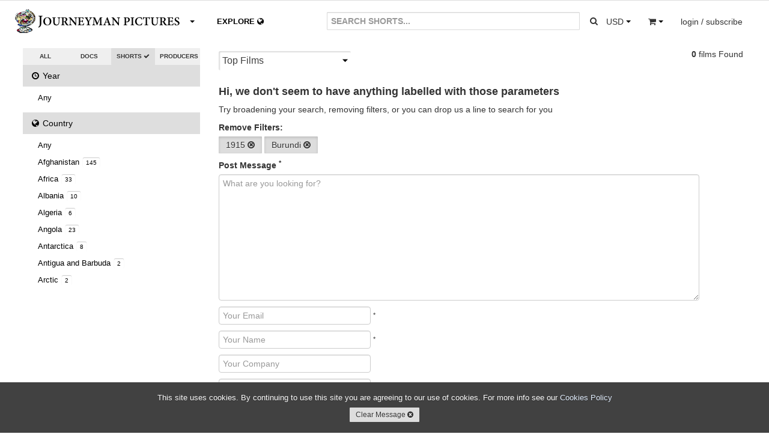

--- FILE ---
content_type: text/html; charset=utf-8
request_url: https://www.journeyman.tv/search/?q=&type=short&year=1915&country=BI&owner=&content=&aspect=&size=&rate=&standard=&resolution=&sort=
body_size: 10517
content:


<!DOCTYPE html>
<html lang="en">
  <head>
  <meta charset="utf-8">
    <title>Search | Journeyman Pictures</title>
    <meta name="viewport" content="width=device-width, initial-scale=1.0">
    <meta name="description" content="Search">
    <meta name="keywords" content="Search">
    <meta name="author" content="hazco.co.uk">
    <link rel="shortcut icon" href="https://dkvf7eqydjaua.cloudfront.net/static/ico/share/favicon.ico" type="image/x-icon">

    <!-- Include CSS Assets -->
    <link href="//vjs.zencdn.net/4.12/video-js.css" rel="stylesheet">
    <link href="https://dkvf7eqydjaua.cloudfront.net/static/css/share/swiper.min.css" rel="stylesheet">
<link rel="stylesheet" href="https://dkvf7eqydjaua.cloudfront.net/static/compressed/css/output.25848891a215.css" type="text/css">
    <!-- HTML5 shim, for IE6-8 support of HTML5 elements -->
    <!--[if lt IE 9]>
      <script src="http://html5shim.googlecode.com/svn/trunk/html5.js"></script>
    <![endif]-->

    <!-- Fav and touch icons -->
    <link rel="apple-touch-icon-precomposed" sizes="144x144" href="https://dkvf7eqydjaua.cloudfront.net/static/ico/share/favicon.ico">
    <link rel="apple-touch-icon-precomposed" sizes="114x114" href="https://dkvf7eqydjaua.cloudfront.net/static/ico/share/favicon.ico">
    <link rel="apple-touch-icon-precomposed" sizes="72x72" href="https://dkvf7eqydjaua.cloudfront.net/static/ico/share/favicon.ico">
    <link rel="apple-touch-icon-precomposed" href="https://dkvf7eqydjaua.cloudfront.net/static/ico/share/favicon.ico">
    <script type="text/javascript" src="//s7.addthis.com/js/300/addthis_widget.js#pubid=ra-569e9fe2b4d19190" async defer></script>
    <script src="https://www.google.com/recaptcha/api.js?onload=recaptchaOnloadCallback&render=explicit" async defer></script>
    <script type="text/javascript" language="javascript">
        google_recaptcha_site_key = '6LeChigUAAAAAFsUeUBy5JkvhgVkKGCMGizSIE_2';
    </script>

<!-- MAINSITE Google tag (gtag.js) -->
<script async src="https://www.googletagmanager.com/gtag/js?id=G-HJQMV51KZG"></script>
<script>
  window.dataLayer = window.dataLayer || [];
  function gtag(){dataLayer.push(arguments);}
  gtag('js', new Date());

  gtag('config', 'G-HJQMV51KZG');
</script>

    
    
<!-- Facebook Pixel Code -->
<script>
!function(f,b,e,v,n,t,s){if(f.fbq)return;n=f.fbq=function(){n.callMethod?
n.callMethod.apply(n,arguments):n.queue.push(arguments)};if(!f._fbq)f._fbq=n;
n.push=n;n.loaded=!0;n.version='2.0';n.queue=[];t=b.createElement(e);t.async=!0;
t.src=v;s=b.getElementsByTagName(e)[0];s.parentNode.insertBefore(t,s)}(window,
document,'script','https://connect.facebook.net/en_US/fbevents.js');
fbq('init', '746282392195968'); // Insert your pixel ID here.

    fbq('track', 'PageView');

</script>
<noscript>

    <img height="1" width="1" style="display:none" src="https://www.facebook.com/tr?id=746282392195968&ev=PageView&noscript=1"/>

</noscript>
<!-- DO NOT MODIFY -->
<!-- End Facebook Pixel Code -->
</head>
<body class="animated search white_footer" >
<div id="fb-root"></div>
<script>(function(d, s, id) {
  var js, fjs = d.getElementsByTagName(s)[0];
  if (d.getElementById(id)) return;
  js = d.createElement(s); js.id = id;
  js.src = "//connect.facebook.net/en_GB/sdk.js#xfbml=1&version=v2.3";
  fjs.parentNode.insertBefore(js, fjs);
}(document, 'script', 'facebook-jssdk'));</script>
<script>window.twttr = (function(d, s, id) {
  var js, fjs = d.getElementsByTagName(s)[0],
    t = window.twttr || {};
  if (d.getElementById(id)) return t;
  js = d.createElement(s);
  js.id = id;
  js.src = "https://platform.twitter.com/widgets.js";
  fjs.parentNode.insertBefore(js, fjs);

  t._e = [];
  t.ready = function(f) {
    t._e.push(f);
  };

  return t;
}(document, "script", "twitter-wjs"));</script>

<div id="wrapper" class="page-container">
<!-- Start Modal Payments -->









        <!-- End Modal Payments -->
    <div id="content_wrapper">
        <div id="content_inner_wrapper">
        
            


<div id="header">
    <div class="navbar navbar-static-top">
        <div class="navbar-inner primary">
            <div class="container">
                <div class="navbar-text about-menu">
                    <div class="btn-group">
                         <a id="about-link" class="btn dropdown-toggle" data-toggle="dropdown" href="#">
                             <span class="nav-logo">.</span><i class="caret"></i>
                          </a>
                         <ul class="dropdown-menu">
                             <li><a href="/" class="navbar-link">Home</a></li>
                             <li><a href="/about/sales" class="navbar-link">Catalogue &amp; Film Sales</a></li>
                             <li><a href="/about/distribution" class="navbar-link">Distribution</a></li>
                             <li><a href="/about/about-us" class="navbar-link">About Us</a></li>
                             <li><a href="/about/jobs" class="navbar-link">Jobs</a></li>
                             <li><a href="/about/contact-us" class="navbar-link">Contact Us</a></li>
                          </ul>
                     </div>
                </div>
                <div class="navbar-text pull-right">
                     
                    <div class="btn-group pull-left large-screens">
                         <a id="currency-link" class="btn dropdown-toggle" data-toggle="dropdown" href="#">
                            <span class="basket-currency">USD</span>
                             <span class="caret"></span>
                         </a>
                         <ul class="dropdown-menu">
                             
                                 <li><a href="/order/change_currency/GBP?next=/search/" >&pound; - British Pounds</a></li>
                             
                                 <li><a href="/order/change_currency/USD?next=/search/" class="selected">$ - US Dollars</a></li>
                             
                                 <li><a href="/order/change_currency/EUR?next=/search/" >&euro; - Euros</a></li>
                             
                         </ul>
                    </div>
                    <div class="btn-group pull-left small-screens small-screen-search-btn">
                         <a id="search-link" class="btn btn-search"href="#">
                            <span><i class="icon icon-search"></i></span>
                         </a>
                    </div>
                    <div class="btn-group pull-left">
                         <a id="basket-link" class="btn dropdown-toggle" data-toggle="dropdown" href="#">
                            <span class="basket-item-count"></span>
                            <span><i class="icon-shopping-cart"></i></span>
                            <span class="caret"></span>
                          </a>
                         <ul class="dropdown-menu">
                             <li class="view_basket"><a href="/order/basket/" class="navbar-link">View Basket <i class="icon icon-circle-arrow-right"></i></a></li>
                             <li class="nav_basket">
                                 <div id="nav_basket_items"></div>
                             </li>
                         </ul>
                     </div>
                    
                        <div class="pull-right btn-group">
                            <a href="#" class="dropdown-toggle btn" data-toggle="dropdown"><span class="large-screens">login / subscribe</span><span class="small-screens"><i class="icon icon-user"></i></span></a>
                            <ul class="dropdown-menu">
                                <li><a href="/accounts/login/" class="navbar-link">Account Login <i class="icon icon-user"></i></a></li>


                                <li><a href="#" class="navbar-link highlight btn-mail_subscribe">Join Mailinglist <i class="icon icon-envelope"></i></a></li>
                            </ul>
                        </div>
                    





                </div>





                <form id="global_search" class="navbar-form pull-right" action="/search?&type=short&year=1915&country=BI&owner=&aspect=&size=&rate=&standard=&resolution=&sort=">
                    <div class="input-append">
                      <input class="span2 global_search_input " type="text" placeholder="SEARCH SHORTS..." name="q" value="">
                      <input type="hidden" name="year" value="1915"/>
                      <input type="hidden" name="country" value="BI"/>
                      <input type="hidden" name="type" class="search-type-input" value="short"/>
                      <input type="hidden" name="aspect" value=""/>
                      <input type="hidden" name="size" value=""/>
                      <input type="hidden" name="rate" value=""/>
                      <input type="hidden" name="standard" value=""/>
                      <input type="hidden" name="resolution" value=""/>
                      <input type="hidden" name="owner" value=""/>
                      <input type="hidden" name="sort" value=""/>
                      <button class="btn global_search_submit" type="submit"><i class="icon-search"></i></button>
                    </div>
                </form>
                <ul class="nav global-slide-controls">









                    <li class="">
                        <a href="/features" class="global-slide-control slide-to-0 features" data-slide-to="0" data-search-type="doc"><i class="icon icon-circle-arrow-left"></i> DOCUMENTARIES <i class="icon icon-circle-arrow-down"></i></a>
                    </li>
                    <li class="active">
                        <a href="/shorts" class="global-slide-control slide-to-1 shorts" data-slide-to="1" data-search-type="short">SHORTS <i class="icon icon-circle-arrow-down"></i><i class="icon icon-circle-arrow-right"></i></a>
                    </li>
                    <li class="explore_tab ">
                        <a href="/explore" class="global-slide-control slide-to-2 explore explore-map" data-slide-to="2" data-search-type="">EXPLORE <i class="icon-globe"></i></a>
                        <a href="/search" class="global-slide-control slide-to-2 explore explore-search" data-slide-to="2" data-search-type="">EXPLORE <i class="icon-globe"></i></a>
                    </li>
                </ul>
            </div>
        </div>
        <!--<div class="navbar-inner secondary">
            <div class="container">
                <ul class="nav">
                    <li class="">
                        <a href="/search?q=&category=us&type=short&aspect=&size=&rate=&standard=&resolution=" class="">US</a>
                    </li>
                    <li class="">
                        <a href="/search?q=&category=uk&type=short&aspect=&size=&rate=&standard=&resolution=" class="">UK</a>
                    </li>
                    <li class="">
                        <a href="/search?q=&category=environment&type=short&aspect=&size=&rate=&standard=&resolution=" class="">ENVIRONMENT</a>
                    </li>
                    <li class="">
                        <a href="/search?q=&category=politics&type=short&aspect=&size=&rate=&standard=&resolution=" class="">POLITICS</a>
                    </li>
                </ul>
            </div>
        </div>-->
    </div>

 </div>
<div class="container print-only"><img src="https://dkvf7eqydjaua.cloudfront.net/static/img/mainsite/journeymantv_logo_header.png"/></div>

        

        <!-- Start Modal Alerts -->
        

        
        <!-- End Modal Alerts -->
        <!-- Start Modal Search -->
        <div id="modal-search" class="modal hide fade">
            <div class="modal-header">
                <h1 class="nav-logo"></h1><button type="button" class="close" data-dismiss="modal" aria-hidden="true">&times;</button>
            </div>
            <div class="modal-body">
                <form id="global_search" class="navbar-form global_search" action="/search?&type=short&year=1915&country=BI&aspect=&size=&rate=&standard=&resolution=">
                    <div class="input-append">
                      <input id="modal_global_search_input" class="span2" type="text" placeholder="SEARCH..." name="q" value="">
                      <input type="hidden" name="year" value="1915"/>
                      <input type="hidden" name="country" value="BI"/>
                      <input type="hidden" name="type" class="search-type-input" value="short"/>
                      <input type="hidden" name="aspect" value=""/>
                      <input type="hidden" name="size" value=""/>
                      <input type="hidden" name="rate" value=""/>
                      <input type="hidden" name="standard" value=""/>
                      <input type="hidden" name="resolution" value=""/>
                      <button class="btn" type="submit"><i class="icon-search"></i></button>
                    </div>
                </form>
            </div>
        </div>
        <!-- End Modal General -->
        <!-- Start Modal General -->
        <div id="modal-main" class="modal hide fade modal-overflow">
          <div class="modal-header">
            <button type="button" class="close" data-dismiss="modal" aria-hidden="true">&times;</button>
          </div>
          <div class="modal-body">
          </div>
        </div>
        <!-- End Modal General -->

        <!-- Start Content -->

        <div class="container">

            
    <!-- Start Main Section -->
    <div id="main_section">
        <div class="row-fluid" >
            <!-- Start Right Section -->
            <div id="side-section" class="span3">
                <div class="select-radio btn-group">
                    <a class="btn " href="/search?q=&type=&country=BI&owner=&year=1915&aspect=&size=&rate=&standard=&resolution=&sort=">ALL <i class="icon icon-ok icon-radio"></i></a>
                    <a class="btn " href="/search?q=&type=doc&country=BI&year=1915&owner=&aspect=&size=&rate=&standard=&resolution=&sort=">DOCS <i class="icon icon-ok icon-radio"></i></a>
                    <a class="btn active" href="/search?q=&type=short&country=BI&year=1915&owner=&aspect=&size=&rate=&standard=&resolution=&sort=">SHORTS <i class="icon icon-ok icon-radio"></i></a>
                    <a class="btn " href="/search?q=&type=producers&country=BI&year=1915&owner=&aspect=&size=&rate=&standard=&resolution=&sort=">PRODUCERS <i class="icon icon-ok icon-radio"></i></a>                    
                </div>
                <div id="filter_accordion" class="accordions">
                    <ul class="nav nav-list accordion-group">
                        <li class="active accordion-heading"><a href="#year_choices" class="accordion-toggle" data-parent="#filter_accordion" data-toggle="collapse"><i class="icon-time"></i> Year <span class="current">1915 <i class="icon-caret-down"></i></span></a></li>
                        <li id="year_choices" class="accordion-body collapse">
                            <ul class="nav-list">
                                <li class=""><a href="?q=&type=short&year=&country=BI&owner=&page=&period=&place=&content=&aspect=&size=&rate=&standard=&resolution=&sort=" class="advanced_search_option" data-option-name="aspect" data-value="">Any</a></li>
                                
                            </ul>
                        </li>
                        <li class="active accordion-heading"><a href="#" class="accordion-toggle" data-parent="#filter_accordion" data-toggle="collapse" data-target="#country_choices"><i class="icon-globe"></i> Country <span class="current">Burundi <i class="icon-caret-down"></i></span></a></li>
                        <li id="country_choices" class="accordion-body collapse">
                            <ul class="nav-list">
                                <li class=""><a href="?q=&type=short&year=1915&country=&owner=&page=&period=&place=&content=&aspect=&size=&rate=&standard=&resolution=&sort=" class="advanced_search_option" data-option-name="aspect" data-value="">Any</a></li>
                                
                                    <li class=""><a href="/search/?q=&type=short&year=1915&country=AF&owner=&content=&aspect=&size=&rate=&standard=&resolution=&sort=">Afghanistan <span class="itemcount">145</span></a></li>
                                
                                    <li class=""><a href="/search/?q=&type=short&year=1915&country=C1&owner=&content=&aspect=&size=&rate=&standard=&resolution=&sort=">Africa <span class="itemcount">33</span></a></li>
                                
                                    <li class=""><a href="/search/?q=&type=short&year=1915&country=AL&owner=&content=&aspect=&size=&rate=&standard=&resolution=&sort=">Albania <span class="itemcount">10</span></a></li>
                                
                                    <li class=""><a href="/search/?q=&type=short&year=1915&country=DZ&owner=&content=&aspect=&size=&rate=&standard=&resolution=&sort=">Algeria <span class="itemcount">6</span></a></li>
                                
                                    <li class=""><a href="/search/?q=&type=short&year=1915&country=AO&owner=&content=&aspect=&size=&rate=&standard=&resolution=&sort=">Angola <span class="itemcount">23</span></a></li>
                                
                                    <li class=""><a href="/search/?q=&type=short&year=1915&country=AQ&owner=&content=&aspect=&size=&rate=&standard=&resolution=&sort=">Antarctica <span class="itemcount">8</span></a></li>
                                
                                    <li class=""><a href="/search/?q=&type=short&year=1915&country=AG&owner=&content=&aspect=&size=&rate=&standard=&resolution=&sort=">Antigua and Barbuda <span class="itemcount">2</span></a></li>
                                
                                    <li class=""><a href="/search/?q=&type=short&year=1915&country=R8&owner=&content=&aspect=&size=&rate=&standard=&resolution=&sort=">Arctic <span class="itemcount">2</span></a></li>
                                
                                    <li class=""><a href="/search/?q=&type=short&year=1915&country=AR&owner=&content=&aspect=&size=&rate=&standard=&resolution=&sort=">Argentina <span class="itemcount">44</span></a></li>
                                
                                    <li class=""><a href="/search/?q=&type=short&year=1915&country=AM&owner=&content=&aspect=&size=&rate=&standard=&resolution=&sort=">Armenia <span class="itemcount">1</span></a></li>
                                
                                    <li class=""><a href="/search/?q=&type=short&year=1915&country=C2&owner=&content=&aspect=&size=&rate=&standard=&resolution=&sort=">Asia <span class="itemcount">7</span></a></li>
                                
                                    <li class=""><a href="/search/?q=&type=short&year=1915&country=AU&owner=&content=&aspect=&size=&rate=&standard=&resolution=&sort=">Australia <span class="itemcount">267</span></a></li>
                                
                                    <li class=""><a href="/search/?q=&type=short&year=1915&country=AT&owner=&content=&aspect=&size=&rate=&standard=&resolution=&sort=">Austria <span class="itemcount">22</span></a></li>
                                
                                    <li class=""><a href="/search/?q=&type=short&year=1915&country=AZ&owner=&content=&aspect=&size=&rate=&standard=&resolution=&sort=">Azerbaijan <span class="itemcount">5</span></a></li>
                                
                                    <li class=""><a href="/search/?q=&type=short&year=1915&country=T8&owner=&content=&aspect=&size=&rate=&standard=&resolution=&sort=">Azores <span class="itemcount">1</span></a></li>
                                
                                    <li class=""><a href="/search/?q=&type=short&year=1915&country=BS&owner=&content=&aspect=&size=&rate=&standard=&resolution=&sort=">Bahamas <span class="itemcount">3</span></a></li>
                                
                                    <li class=""><a href="/search/?q=&type=short&year=1915&country=BH&owner=&content=&aspect=&size=&rate=&standard=&resolution=&sort=">Bahrain <span class="itemcount">7</span></a></li>
                                
                                    <li class=""><a href="/search/?q=&type=short&year=1915&country=T2&owner=&content=&aspect=&size=&rate=&standard=&resolution=&sort=">Balkans <span class="itemcount">4</span></a></li>
                                
                                    <li class=""><a href="/search/?q=&type=short&year=1915&country=BD&owner=&content=&aspect=&size=&rate=&standard=&resolution=&sort=">Bangladesh <span class="itemcount">25</span></a></li>
                                
                                    <li class=""><a href="/search/?q=&type=short&year=1915&country=BB&owner=&content=&aspect=&size=&rate=&standard=&resolution=&sort=">Barbados <span class="itemcount">1</span></a></li>
                                
                                    <li class=""><a href="/search/?q=&type=short&year=1915&country=B8&owner=&content=&aspect=&size=&rate=&standard=&resolution=&sort=">Barbuda <span class="itemcount">1</span></a></li>
                                
                                    <li class=""><a href="/search/?q=&type=short&year=1915&country=BY&owner=&content=&aspect=&size=&rate=&standard=&resolution=&sort=">Belarus <span class="itemcount">13</span></a></li>
                                
                                    <li class=""><a href="/search/?q=&type=short&year=1915&country=BE&owner=&content=&aspect=&size=&rate=&standard=&resolution=&sort=">Belgium <span class="itemcount">27</span></a></li>
                                
                                    <li class=""><a href="/search/?q=&type=short&year=1915&country=BJ&owner=&content=&aspect=&size=&rate=&standard=&resolution=&sort=">Benin <span class="itemcount">5</span></a></li>
                                
                                    <li class=""><a href="/search/?q=&type=short&year=1915&country=BM&owner=&content=&aspect=&size=&rate=&standard=&resolution=&sort=">Bermuda <span class="itemcount">1</span></a></li>
                                
                                    <li class=""><a href="/search/?q=&type=short&year=1915&country=BT&owner=&content=&aspect=&size=&rate=&standard=&resolution=&sort=">Bhutan <span class="itemcount">6</span></a></li>
                                
                                    <li class=""><a href="/search/?q=&type=short&year=1915&country=BO&owner=&content=&aspect=&size=&rate=&standard=&resolution=&sort=">Bolivia <span class="itemcount">19</span></a></li>
                                
                                    <li class=""><a href="/search/?q=&type=short&year=1915&country=T6&owner=&content=&aspect=&size=&rate=&standard=&resolution=&sort=">Borneo <span class="itemcount">5</span></a></li>
                                
                                    <li class=""><a href="/search/?q=&type=short&year=1915&country=BA&owner=&content=&aspect=&size=&rate=&standard=&resolution=&sort=">Bosnia and Herzegovina <span class="itemcount">26</span></a></li>
                                
                                    <li class=""><a href="/search/?q=&type=short&year=1915&country=BW&owner=&content=&aspect=&size=&rate=&standard=&resolution=&sort=">Botswana <span class="itemcount">7</span></a></li>
                                
                                    <li class=""><a href="/search/?q=&type=short&year=1915&country=br&owner=&content=&aspect=&size=&rate=&standard=&resolution=&sort=">Brazil <span class="itemcount">1</span></a></li>
                                
                                    <li class=""><a href="/search/?q=&type=short&year=1915&country=BR&owner=&content=&aspect=&size=&rate=&standard=&resolution=&sort=">Brazil <span class="itemcount">83</span></a></li>
                                
                                    <li class=""><a href="/search/?q=&type=short&year=1915&country=BG&owner=&content=&aspect=&size=&rate=&standard=&resolution=&sort=">Bulgaria <span class="itemcount">7</span></a></li>
                                
                                    <li class=""><a href="/search/?q=&type=short&year=1915&country=BF&owner=&content=&aspect=&size=&rate=&standard=&resolution=&sort=">Burkina Faso <span class="itemcount">11</span></a></li>
                                
                                    <li class="selected"><a href="/search/?q=&type=short&year=1915&country=&owner=&content=&aspect=&size=&rate=&standard=&resolution=&sort=">Burundi <span class="itemcount">6</span></a></li>
                                
                                    <li class=""><a href="/search/?q=&type=short&year=1915&country=KH&owner=&content=&aspect=&size=&rate=&standard=&resolution=&sort=">Cambodia <span class="itemcount">51</span></a></li>
                                
                                    <li class=""><a href="/search/?q=&type=short&year=1915&country=CM&owner=&content=&aspect=&size=&rate=&standard=&resolution=&sort=">Cameroon <span class="itemcount">9</span></a></li>
                                
                                    <li class=""><a href="/search/?q=&type=short&year=1915&country=CA&owner=&content=&aspect=&size=&rate=&standard=&resolution=&sort=">Canada <span class="itemcount">53</span></a></li>
                                
                                    <li class=""><a href="/search/?q=&type=short&year=1915&country=CV&owner=&content=&aspect=&size=&rate=&standard=&resolution=&sort=">Cape Verde <span class="itemcount">1</span></a></li>
                                
                                    <li class=""><a href="/search/?q=&type=short&year=1915&country=CF&owner=&content=&aspect=&size=&rate=&standard=&resolution=&sort=">Central African Republic <span class="itemcount">1</span></a></li>
                                
                                    <li class=""><a href="/search/?q=&type=short&year=1915&country=TD&owner=&content=&aspect=&size=&rate=&standard=&resolution=&sort=">Chad <span class="itemcount">3</span></a></li>
                                
                                    <li class=""><a href="/search/?q=&type=short&year=1915&country=T4&owner=&content=&aspect=&size=&rate=&standard=&resolution=&sort=">Chagos Islands <span class="itemcount">2</span></a></li>
                                
                                    <li class=""><a href="/search/?q=&type=short&year=1915&country=T3&owner=&content=&aspect=&size=&rate=&standard=&resolution=&sort=">Chechnya <span class="itemcount">13</span></a></li>
                                
                                    <li class=""><a href="/search/?q=&type=short&year=1915&country=CL&owner=&content=&aspect=&size=&rate=&standard=&resolution=&sort=">Chile <span class="itemcount">30</span></a></li>
                                
                                    <li class=""><a href="/search/?q=&type=short&year=1915&country=CN&owner=&content=&aspect=&size=&rate=&standard=&resolution=&sort=">China <span class="itemcount">201</span></a></li>
                                
                                    <li class=""><a href="/search/?q=&type=short&year=1915&country=CO&owner=&content=&aspect=&size=&rate=&standard=&resolution=&sort=">Colombia <span class="itemcount">39</span></a></li>
                                
                                    <li class=""><a href="/search/?q=&type=short&year=1915&country=CG&owner=&content=&aspect=&size=&rate=&standard=&resolution=&sort=">Congo <span class="itemcount">5</span></a></li>
                                
                                    <li class=""><a href="/search/?q=&type=short&year=1915&country=CD&owner=&content=&aspect=&size=&rate=&standard=&resolution=&sort=">DRC <span class="itemcount">42</span></a></li>
                                
                                    <li class=""><a href="/search/?q=&type=short&year=1915&country=CK&owner=&content=&aspect=&size=&rate=&standard=&resolution=&sort=">Cook Islands <span class="itemcount">2</span></a></li>
                                
                                    <li class=""><a href="/search/?q=&type=short&year=1915&country=CR&owner=&content=&aspect=&size=&rate=&standard=&resolution=&sort=">Costa Rica <span class="itemcount">1</span></a></li>
                                
                                    <li class=""><a href="/search/?q=&type=short&year=1915&country=CI&owner=&content=&aspect=&size=&rate=&standard=&resolution=&sort=">Cote D&#x27;Ivoire <span class="itemcount">4</span></a></li>
                                
                                    <li class=""><a href="/search/?q=&type=short&year=1915&country=HR&owner=&content=&aspect=&size=&rate=&standard=&resolution=&sort=">Croatia <span class="itemcount">10</span></a></li>
                                
                                    <li class=""><a href="/search/?q=&type=short&year=1915&country=CU&owner=&content=&aspect=&size=&rate=&standard=&resolution=&sort=">Cuba <span class="itemcount">30</span></a></li>
                                
                                    <li class=""><a href="/search/?q=&type=short&year=1915&country=CY&owner=&content=&aspect=&size=&rate=&standard=&resolution=&sort=">Cyprus <span class="itemcount">9</span></a></li>
                                
                                    <li class=""><a href="/search/?q=&type=short&year=1915&country=CZ&owner=&content=&aspect=&size=&rate=&standard=&resolution=&sort=">Czech Republic <span class="itemcount">17</span></a></li>
                                
                                    <li class=""><a href="/search/?q=&type=short&year=1915&country=DK&owner=&content=&aspect=&size=&rate=&standard=&resolution=&sort=">Denmark <span class="itemcount">32</span></a></li>
                                
                                    <li class=""><a href="/search/?q=&type=short&year=1915&country=DJ&owner=&content=&aspect=&size=&rate=&standard=&resolution=&sort=">Djibouti <span class="itemcount">1</span></a></li>
                                
                                    <li class=""><a href="/search/?q=&type=short&year=1915&country=DO&owner=&content=&aspect=&size=&rate=&standard=&resolution=&sort=">Dominican Republic <span class="itemcount">2</span></a></li>
                                
                                    <li class=""><a href="/search/?q=&type=short&year=1915&country=R6&owner=&content=&aspect=&size=&rate=&standard=&resolution=&sort=">Eastern Europe <span class="itemcount">28</span></a></li>
                                
                                    <li class=""><a href="/search/?q=&type=short&year=1915&country=EC&owner=&content=&aspect=&size=&rate=&standard=&resolution=&sort=">Ecuador <span class="itemcount">12</span></a></li>
                                
                                    <li class=""><a href="/search/?q=&type=short&year=1915&country=EG&owner=&content=&aspect=&size=&rate=&standard=&resolution=&sort=">Egypt <span class="itemcount">61</span></a></li>
                                
                                    <li class=""><a href="/search/?q=&type=short&year=1915&country=SV&owner=&content=&aspect=&size=&rate=&standard=&resolution=&sort=">El Salvador <span class="itemcount">12</span></a></li>
                                
                                    <li class=""><a href="/search/?q=&type=short&year=1915&country=GQ&owner=&content=&aspect=&size=&rate=&standard=&resolution=&sort=">Equatorial Guinea <span class="itemcount">1</span></a></li>
                                
                                    <li class=""><a href="/search/?q=&type=short&year=1915&country=ER&owner=&content=&aspect=&size=&rate=&standard=&resolution=&sort=">Eritrea <span class="itemcount">7</span></a></li>
                                
                                    <li class=""><a href="/search/?q=&type=short&year=1915&country=EE&owner=&content=&aspect=&size=&rate=&standard=&resolution=&sort=">Estonia <span class="itemcount">7</span></a></li>
                                
                                    <li class=""><a href="/search/?q=&type=short&year=1915&country=ET&owner=&content=&aspect=&size=&rate=&standard=&resolution=&sort=">Ethiopia <span class="itemcount">23</span></a></li>
                                
                                    <li class=""><a href="/search/?q=&type=short&year=1915&country=C3&owner=&content=&aspect=&size=&rate=&standard=&resolution=&sort=">Europe <span class="itemcount">16</span></a></li>
                                
                                    <li class=""><a href="/search/?q=&type=short&year=1915&country=FK&owner=&content=&aspect=&size=&rate=&standard=&resolution=&sort=">Falkland Islands (Malvinas) <span class="itemcount">2</span></a></li>
                                
                                    <li class=""><a href="/search/?q=&type=short&year=1915&country=FO&owner=&content=&aspect=&size=&rate=&standard=&resolution=&sort=">Faroe Islands <span class="itemcount">3</span></a></li>
                                
                                    <li class=""><a href="/search/?q=&type=short&year=1915&country=FJ&owner=&content=&aspect=&size=&rate=&standard=&resolution=&sort=">Fiji <span class="itemcount">13</span></a></li>
                                
                                    <li class=""><a href="/search/?q=&type=short&year=1915&country=FI&owner=&content=&aspect=&size=&rate=&standard=&resolution=&sort=">Finland <span class="itemcount">17</span></a></li>
                                
                                    <li class=""><a href="/search/?q=&type=short&year=1915&country=FR&owner=&content=&aspect=&size=&rate=&standard=&resolution=&sort=">France <span class="itemcount">118</span></a></li>
                                
                                    <li class=""><a href="/search/?q=&type=short&year=1915&country=GF&owner=&content=&aspect=&size=&rate=&standard=&resolution=&sort=">French Guiana <span class="itemcount">3</span></a></li>
                                
                                    <li class=""><a href="/search/?q=&type=short&year=1915&country=PF&owner=&content=&aspect=&size=&rate=&standard=&resolution=&sort=">French Polynesia <span class="itemcount">3</span></a></li>
                                
                                    <li class=""><a href="/search/?q=&type=short&year=1915&country=GA&owner=&content=&aspect=&size=&rate=&standard=&resolution=&sort=">Gabon <span class="itemcount">1</span></a></li>
                                
                                    <li class=""><a href="/search/?q=&type=short&year=1915&country=GM&owner=&content=&aspect=&size=&rate=&standard=&resolution=&sort=">Gambia <span class="itemcount">3</span></a></li>
                                
                                    <li class=""><a href="/search/?q=&type=short&year=1915&country=GE&owner=&content=&aspect=&size=&rate=&standard=&resolution=&sort=">Georgia <span class="itemcount">17</span></a></li>
                                
                                    <li class=""><a href="/search/?q=&type=short&year=1915&country=DE&owner=&content=&aspect=&size=&rate=&standard=&resolution=&sort=">Germany <span class="itemcount">74</span></a></li>
                                
                                    <li class=""><a href="/search/?q=&type=short&year=1915&country=GH&owner=&content=&aspect=&size=&rate=&standard=&resolution=&sort=">Ghana <span class="itemcount">17</span></a></li>
                                
                                    <li class=""><a href="/search/?q=&type=short&year=1915&country=GI&owner=&content=&aspect=&size=&rate=&standard=&resolution=&sort=">Gibraltar <span class="itemcount">3</span></a></li>
                                
                                    <li class=""><a href="/search/?q=&type=short&year=1915&country=GR&owner=&content=&aspect=&size=&rate=&standard=&resolution=&sort=">Greece <span class="itemcount">40</span></a></li>
                                
                                    <li class=""><a href="/search/?q=&type=short&year=1915&country=GL&owner=&content=&aspect=&size=&rate=&standard=&resolution=&sort=">Greenland <span class="itemcount">6</span></a></li>
                                
                                    <li class=""><a href="/search/?q=&type=short&year=1915&country=GT&owner=&content=&aspect=&size=&rate=&standard=&resolution=&sort=">Guatemala <span class="itemcount">24</span></a></li>
                                
                                    <li class=""><a href="/search/?q=&type=short&year=1915&country=GN&owner=&content=&aspect=&size=&rate=&standard=&resolution=&sort=">Guinea <span class="itemcount">1</span></a></li>
                                
                                    <li class=""><a href="/search/?q=&type=short&year=1915&country=GW&owner=&content=&aspect=&size=&rate=&standard=&resolution=&sort=">Guinea-Bissau <span class="itemcount">3</span></a></li>
                                
                                    <li class=""><a href="/search/?q=&type=short&year=1915&country=GY&owner=&content=&aspect=&size=&rate=&standard=&resolution=&sort=">Guyana <span class="itemcount">2</span></a></li>
                                
                                    <li class=""><a href="/search/?q=&type=short&year=1915&country=HT&owner=&content=&aspect=&size=&rate=&standard=&resolution=&sort=">Haiti <span class="itemcount">22</span></a></li>
                                
                                    <li class=""><a href="/search/?q=&type=short&year=1915&country=VA&owner=&content=&aspect=&size=&rate=&standard=&resolution=&sort=">Holy See (Vatican City State) <span class="itemcount">1</span></a></li>
                                
                                    <li class=""><a href="/search/?q=&type=short&year=1915&country=HN&owner=&content=&aspect=&size=&rate=&standard=&resolution=&sort=">Honduras <span class="itemcount">3</span></a></li>
                                
                                    <li class=""><a href="/search/?q=&type=short&year=1915&country=HK&owner=&content=&aspect=&size=&rate=&standard=&resolution=&sort=">Hong Kong <span class="itemcount">26</span></a></li>
                                
                                    <li class=""><a href="/search/?q=&type=short&year=1915&country=HU&owner=&content=&aspect=&size=&rate=&standard=&resolution=&sort=">Hungary <span class="itemcount">16</span></a></li>
                                
                                    <li class=""><a href="/search/?q=&type=short&year=1915&country=IS&owner=&content=&aspect=&size=&rate=&standard=&resolution=&sort=">Iceland <span class="itemcount">14</span></a></li>
                                
                                    <li class=""><a href="/search/?q=&type=short&year=1915&country=IN&owner=&content=&aspect=&size=&rate=&standard=&resolution=&sort=">India <span class="itemcount">222</span></a></li>
                                
                                    <li class=""><a href="/search/?q=&type=short&year=1915&country=ID&owner=&content=&aspect=&size=&rate=&standard=&resolution=&sort=">Indonesia <span class="itemcount">147</span></a></li>
                                
                                    <li class=""><a href="/search/?q=&type=short&year=1915&country=IR&owner=&content=&aspect=&size=&rate=&standard=&resolution=&sort=">Iran, Islamic Republic of <span class="itemcount">76</span></a></li>
                                
                                    <li class=""><a href="/search/?q=&type=short&year=1915&country=IQ&owner=&content=&aspect=&size=&rate=&standard=&resolution=&sort=">Iraq <span class="itemcount">223</span></a></li>
                                
                                    <li class=""><a href="/search/?q=&type=short&year=1915&country=IE&owner=&content=&aspect=&size=&rate=&standard=&resolution=&sort=">Ireland <span class="itemcount">33</span></a></li>
                                
                                    <li class=""><a href="/search/?q=&type=short&year=1915&country=T1&owner=&content=&aspect=&size=&rate=&standard=&resolution=&sort=">Israel/Palestine <span class="itemcount">208</span></a></li>
                                
                                    <li class=""><a href="/search/?q=&type=short&year=1915&country=IT&owner=&content=&aspect=&size=&rate=&standard=&resolution=&sort=">Italy <span class="itemcount">134</span></a></li>
                                
                                    <li class=""><a href="/search/?q=&type=short&year=1915&country=JM&owner=&content=&aspect=&size=&rate=&standard=&resolution=&sort=">Jamaica <span class="itemcount">7</span></a></li>
                                
                                    <li class=""><a href="/search/?q=&type=short&year=1915&country=JP&owner=&content=&aspect=&size=&rate=&standard=&resolution=&sort=">Japan <span class="itemcount">130</span></a></li>
                                
                                    <li class=""><a href="/search/?q=&type=short&year=1915&country=JO&owner=&content=&aspect=&size=&rate=&standard=&resolution=&sort=">Jordan <span class="itemcount">17</span></a></li>
                                
                                    <li class=""><a href="/search/?q=&type=short&year=1915&country=KZ&owner=&content=&aspect=&size=&rate=&standard=&resolution=&sort=">Kazakhstan <span class="itemcount">6</span></a></li>
                                
                                    <li class=""><a href="/search/?q=&type=short&year=1915&country=KE&owner=&content=&aspect=&size=&rate=&standard=&resolution=&sort=">Kenya <span class="itemcount">55</span></a></li>
                                
                                    <li class=""><a href="/search/?q=&type=short&year=1915&country=KI&owner=&content=&aspect=&size=&rate=&standard=&resolution=&sort=">Kiribati <span class="itemcount">2</span></a></li>
                                
                                    <li class=""><a href="/search/?q=&type=short&year=1915&country=KP&owner=&content=&aspect=&size=&rate=&standard=&resolution=&sort=">North Korea <span class="itemcount">27</span></a></li>
                                
                                    <li class=""><a href="/search/?q=&type=short&year=1915&country=KR&owner=&content=&aspect=&size=&rate=&standard=&resolution=&sort=">South Korea <span class="itemcount">39</span></a></li>
                                
                                    <li class=""><a href="/search/?q=&type=short&year=1915&country=T7&owner=&content=&aspect=&size=&rate=&standard=&resolution=&sort=">Kosovo <span class="itemcount">19</span></a></li>
                                
                                    <li class=""><a href="/search/?q=&type=short&year=1915&country=KW&owner=&content=&aspect=&size=&rate=&standard=&resolution=&sort=">Kuwait <span class="itemcount">5</span></a></li>
                                
                                    <li class=""><a href="/search/?q=&type=short&year=1915&country=KG&owner=&content=&aspect=&size=&rate=&standard=&resolution=&sort=">Kyrgyzstan <span class="itemcount">9</span></a></li>
                                
                                    <li class=""><a href="/search/?q=&type=short&year=1915&country=LA&owner=&content=&aspect=&size=&rate=&standard=&resolution=&sort=">Lao Peoples Democratic Republic <span class="itemcount">8</span></a></li>
                                
                                    <li class=""><a href="/search/?q=&type=short&year=1915&country=LV&owner=&content=&aspect=&size=&rate=&standard=&resolution=&sort=">Latvia <span class="itemcount">1</span></a></li>
                                
                                    <li class=""><a href="/search/?q=&type=short&year=1915&country=LB&owner=&content=&aspect=&size=&rate=&standard=&resolution=&sort=">Lebanon <span class="itemcount">78</span></a></li>
                                
                                    <li class=""><a href="/search/?q=&type=short&year=1915&country=LS&owner=&content=&aspect=&size=&rate=&standard=&resolution=&sort=">Lesotho <span class="itemcount">1</span></a></li>
                                
                                    <li class=""><a href="/search/?q=&type=short&year=1915&country=LR&owner=&content=&aspect=&size=&rate=&standard=&resolution=&sort=">Liberia <span class="itemcount">15</span></a></li>
                                
                                    <li class=""><a href="/search/?q=&type=short&year=1915&country=LY&owner=&content=&aspect=&size=&rate=&standard=&resolution=&sort=">Libyan Arab Jamahiriya <span class="itemcount">24</span></a></li>
                                
                                    <li class=""><a href="/search/?q=&type=short&year=1915&country=LT&owner=&content=&aspect=&size=&rate=&standard=&resolution=&sort=">Lithuania <span class="itemcount">8</span></a></li>
                                
                                    <li class=""><a href="/search/?q=&type=short&year=1915&country=MK&owner=&content=&aspect=&size=&rate=&standard=&resolution=&sort=">Macedonia <span class="itemcount">4</span></a></li>
                                
                                    <li class=""><a href="/search/?q=&type=short&year=1915&country=MG&owner=&content=&aspect=&size=&rate=&standard=&resolution=&sort=">Madagascar <span class="itemcount">10</span></a></li>
                                
                                    <li class=""><a href="/search/?q=&type=short&year=1915&country=MW&owner=&content=&aspect=&size=&rate=&standard=&resolution=&sort=">Malawi <span class="itemcount">8</span></a></li>
                                
                                    <li class=""><a href="/search/?q=&type=short&year=1915&country=MY&owner=&content=&aspect=&size=&rate=&standard=&resolution=&sort=">Malaysia <span class="itemcount">30</span></a></li>
                                
                                    <li class=""><a href="/search/?q=&type=short&year=1915&country=MV&owner=&content=&aspect=&size=&rate=&standard=&resolution=&sort=">Maldives <span class="itemcount">3</span></a></li>
                                
                                    <li class=""><a href="/search/?q=&type=short&year=1915&country=ML&owner=&content=&aspect=&size=&rate=&standard=&resolution=&sort=">Mali <span class="itemcount">14</span></a></li>
                                
                                    <li class=""><a href="/search/?q=&type=short&year=1915&country=MT&owner=&content=&aspect=&size=&rate=&standard=&resolution=&sort=">Malta <span class="itemcount">5</span></a></li>
                                
                                    <li class=""><a href="/search/?q=&type=short&year=1915&country=MH&owner=&content=&aspect=&size=&rate=&standard=&resolution=&sort=">Marshall Islands <span class="itemcount">2</span></a></li>
                                
                                    <li class=""><a href="/search/?q=&type=short&year=1915&country=MR&owner=&content=&aspect=&size=&rate=&standard=&resolution=&sort=">Mauritania <span class="itemcount">5</span></a></li>
                                
                                    <li class=""><a href="/search/?q=&type=short&year=1915&country=MU&owner=&content=&aspect=&size=&rate=&standard=&resolution=&sort=">Mauritius <span class="itemcount">2</span></a></li>
                                
                                    <li class=""><a href="/search/?q=&type=short&year=1915&country=MX&owner=&content=&aspect=&size=&rate=&standard=&resolution=&sort=">Mexico <span class="itemcount">51</span></a></li>
                                
                                    <li class=""><a href="/search/?q=&type=short&year=1915&country=FM&owner=&content=&aspect=&size=&rate=&standard=&resolution=&sort=">Micronesia <span class="itemcount">1</span></a></li>
                                
                                    <li class=""><a href="/search/?q=&type=short&year=1915&country=R2&owner=&content=&aspect=&size=&rate=&standard=&resolution=&sort=">Middle East <span class="itemcount">2</span></a></li>
                                
                                    <li class=""><a href="/search/?q=&type=short&year=1915&country=MD&owner=&content=&aspect=&size=&rate=&standard=&resolution=&sort=">Moldova <span class="itemcount">7</span></a></li>
                                
                                    <li class=""><a href="/search/?q=&type=short&year=1915&country=MC&owner=&content=&aspect=&size=&rate=&standard=&resolution=&sort=">Monaco <span class="itemcount">2</span></a></li>
                                
                                    <li class=""><a href="/search/?q=&type=short&year=1915&country=MN&owner=&content=&aspect=&size=&rate=&standard=&resolution=&sort=">Mongolia <span class="itemcount">11</span></a></li>
                                
                                    <li class=""><a href="/search/?q=&type=short&year=1915&country=ME&owner=&content=&aspect=&size=&rate=&standard=&resolution=&sort=">Montenegro <span class="itemcount">1</span></a></li>
                                
                                    <li class=""><a href="/search/?q=&type=short&year=1915&country=MA&owner=&content=&aspect=&size=&rate=&standard=&resolution=&sort=">Morocco <span class="itemcount">17</span></a></li>
                                
                                    <li class=""><a href="/search/?q=&type=short&year=1915&country=MZ&owner=&content=&aspect=&size=&rate=&standard=&resolution=&sort=">Mozambique <span class="itemcount">11</span></a></li>
                                
                                    <li class=""><a href="/search/?q=&type=short&year=1915&country=MM&owner=&content=&aspect=&size=&rate=&standard=&resolution=&sort=">Myanmar <span class="itemcount">54</span></a></li>
                                
                                    <li class=""><a href="/search/?q=&type=short&year=1915&country=NA&owner=&content=&aspect=&size=&rate=&standard=&resolution=&sort=">Namibia <span class="itemcount">5</span></a></li>
                                
                                    <li class=""><a href="/search/?q=&type=short&year=1915&country=NR&owner=&content=&aspect=&size=&rate=&standard=&resolution=&sort=">Nauru <span class="itemcount">4</span></a></li>
                                
                                    <li class=""><a href="/search/?q=&type=short&year=1915&country=NP&owner=&content=&aspect=&size=&rate=&standard=&resolution=&sort=">Nepal <span class="itemcount">49</span></a></li>
                                
                                    <li class=""><a href="/search/?q=&type=short&year=1915&country=NL&owner=&content=&aspect=&size=&rate=&standard=&resolution=&sort=">Netherlands <span class="itemcount">54</span></a></li>
                                
                                    <li class=""><a href="/search/?q=&type=short&year=1915&country=NC&owner=&content=&aspect=&size=&rate=&standard=&resolution=&sort=">New Caledonia <span class="itemcount">1</span></a></li>
                                
                                    <li class=""><a href="/search/?q=&type=short&year=1915&country=NZ&owner=&content=&aspect=&size=&rate=&standard=&resolution=&sort=">New Zealand <span class="itemcount">51</span></a></li>
                                
                                    <li class=""><a href="/search/?q=&type=short&year=1915&country=NI&owner=&content=&aspect=&size=&rate=&standard=&resolution=&sort=">Nicaragua <span class="itemcount">8</span></a></li>
                                
                                    <li class=""><a href="/search/?q=&type=short&year=1915&country=NE&owner=&content=&aspect=&size=&rate=&standard=&resolution=&sort=">Niger <span class="itemcount">4</span></a></li>
                                
                                    <li class=""><a href="/search/?q=&type=short&year=1915&country=NG&owner=&content=&aspect=&size=&rate=&standard=&resolution=&sort=">Nigeria <span class="itemcount">40</span></a></li>
                                
                                    <li class=""><a href="/search/?q=&type=short&year=1915&country=C4&owner=&content=&aspect=&size=&rate=&standard=&resolution=&sort=">North America <span class="itemcount">3</span></a></li>
                                
                                    <li class=""><a href="/search/?q=&type=short&year=1915&country=NM&owner=&content=&aspect=&size=&rate=&standard=&resolution=&sort=">North Macedonia  <span class="itemcount">2</span></a></li>
                                
                                    <li class=""><a href="/search/?q=&type=short&year=1915&country=NO&owner=&content=&aspect=&size=&rate=&standard=&resolution=&sort=">Norway <span class="itemcount">23</span></a></li>
                                
                                    <li class=""><a href="/search/?q=&type=short&year=1915&country=OM&owner=&content=&aspect=&size=&rate=&standard=&resolution=&sort=">Oman <span class="itemcount">1</span></a></li>
                                
                                    <li class=""><a href="/search/?q=&type=short&year=1915&country=R7&owner=&content=&aspect=&size=&rate=&standard=&resolution=&sort=">Pacific <span class="itemcount">6</span></a></li>
                                
                                    <li class=""><a href="/search/?q=&type=short&year=1915&country=PK&owner=&content=&aspect=&size=&rate=&standard=&resolution=&sort=">Pakistan <span class="itemcount">69</span></a></li>
                                
                                    <li class=""><a href="/search/?q=&type=short&year=1915&country=PW&owner=&content=&aspect=&size=&rate=&standard=&resolution=&sort=">Palau <span class="itemcount">5</span></a></li>
                                
                                    <li class=""><a href="/search/?q=&type=short&year=1915&country=PS&owner=&content=&aspect=&size=&rate=&standard=&resolution=&sort=">Palestinian Territory, Occupied <span class="itemcount">16</span></a></li>
                                
                                    <li class=""><a href="/search/?q=&type=short&year=1915&country=PA&owner=&content=&aspect=&size=&rate=&standard=&resolution=&sort=">Panama <span class="itemcount">2</span></a></li>
                                
                                    <li class=""><a href="/search/?q=&type=short&year=1915&country=PG&owner=&content=&aspect=&size=&rate=&standard=&resolution=&sort=">Papua New Guinea <span class="itemcount">54</span></a></li>
                                
                                    <li class=""><a href="/search/?q=&type=short&year=1915&country=PY&owner=&content=&aspect=&size=&rate=&standard=&resolution=&sort=">Paraguay <span class="itemcount">1</span></a></li>
                                
                                    <li class=""><a href="/search/?q=&type=short&year=1915&country=PE&owner=&content=&aspect=&size=&rate=&standard=&resolution=&sort=">Peru <span class="itemcount">28</span></a></li>
                                
                                    <li class=""><a href="/search/?q=&type=short&year=1915&country=PH&owner=&content=&aspect=&size=&rate=&standard=&resolution=&sort=">Philippines <span class="itemcount">60</span></a></li>
                                
                                    <li class=""><a href="/search/?q=&type=short&year=1915&country=PL&owner=&content=&aspect=&size=&rate=&standard=&resolution=&sort=">Poland <span class="itemcount">23</span></a></li>
                                
                                    <li class=""><a href="/search/?q=&type=short&year=1915&country=PT&owner=&content=&aspect=&size=&rate=&standard=&resolution=&sort=">Portugal <span class="itemcount">30</span></a></li>
                                
                                    <li class=""><a href="/search/?q=&type=short&year=1915&country=PR&owner=&content=&aspect=&size=&rate=&standard=&resolution=&sort=">Puerto Rico <span class="itemcount">4</span></a></li>
                                
                                    <li class=""><a href="/search/?q=&type=short&year=1915&country=QA&owner=&content=&aspect=&size=&rate=&standard=&resolution=&sort=">Qatar <span class="itemcount">10</span></a></li>
                                
                                    <li class=""><a href="/search/?q=&type=short&year=1915&country=RE&owner=&content=&aspect=&size=&rate=&standard=&resolution=&sort=">Reunion <span class="itemcount">1</span></a></li>
                                
                                    <li class=""><a href="/search/?q=&type=short&year=1915&country=RO&owner=&content=&aspect=&size=&rate=&standard=&resolution=&sort=">Romania <span class="itemcount">22</span></a></li>
                                
                                    <li class=""><a href="/search/?q=&type=short&year=1915&country=RU&owner=&content=&aspect=&size=&rate=&standard=&resolution=&sort=">Russian Federation <span class="itemcount">156</span></a></li>
                                
                                    <li class=""><a href="/search/?q=&type=short&year=1915&country=RW&owner=&content=&aspect=&size=&rate=&standard=&resolution=&sort=">Rwanda <span class="itemcount">25</span></a></li>
                                
                                    <li class=""><a href="/search/?q=&type=short&year=1915&country=VC&owner=&content=&aspect=&size=&rate=&standard=&resolution=&sort=">Saint Vincent and the Grenadines <span class="itemcount">1</span></a></li>
                                
                                    <li class=""><a href="/search/?q=&type=short&year=1915&country=ST&owner=&content=&aspect=&size=&rate=&standard=&resolution=&sort=">Sao Tome and Principe <span class="itemcount">1</span></a></li>
                                
                                    <li class=""><a href="/search/?q=&type=short&year=1915&country=SA&owner=&content=&aspect=&size=&rate=&standard=&resolution=&sort=">Saudi Arabia <span class="itemcount">15</span></a></li>
                                
                                    <li class=""><a href="/search/?q=&type=short&year=1915&country=SN&owner=&content=&aspect=&size=&rate=&standard=&resolution=&sort=">Senegal <span class="itemcount">9</span></a></li>
                                
                                    <li class=""><a href="/search/?q=&type=short&year=1915&country=RS&owner=&content=&aspect=&size=&rate=&standard=&resolution=&sort=">Serbia <span class="itemcount">22</span></a></li>
                                
                                    <li class=""><a href="/search/?q=&type=short&year=1915&country=SC&owner=&content=&aspect=&size=&rate=&standard=&resolution=&sort=">Seychelles <span class="itemcount">1</span></a></li>
                                
                                    <li class=""><a href="/search/?q=&type=short&year=1915&country=SL&owner=&content=&aspect=&size=&rate=&standard=&resolution=&sort=">Sierra Leone <span class="itemcount">23</span></a></li>
                                
                                    <li class=""><a href="/search/?q=&type=short&year=1915&country=SG&owner=&content=&aspect=&size=&rate=&standard=&resolution=&sort=">Singapore <span class="itemcount">11</span></a></li>
                                
                                    <li class=""><a href="/search/?q=&type=short&year=1915&country=SK&owner=&content=&aspect=&size=&rate=&standard=&resolution=&sort=">Slovakia <span class="itemcount">5</span></a></li>
                                
                                    <li class=""><a href="/search/?q=&type=short&year=1915&country=SI&owner=&content=&aspect=&size=&rate=&standard=&resolution=&sort=">Slovenia <span class="itemcount">2</span></a></li>
                                
                                    <li class=""><a href="/search/?q=&type=short&year=1915&country=SB&owner=&content=&aspect=&size=&rate=&standard=&resolution=&sort=">Solomon Islands <span class="itemcount">9</span></a></li>
                                
                                    <li class=""><a href="/search/?q=&type=short&year=1915&country=SO&owner=&content=&aspect=&size=&rate=&standard=&resolution=&sort=">Somalia <span class="itemcount">29</span></a></li>
                                
                                    <li class=""><a href="/search/?q=&type=short&year=1915&country=ZA&owner=&content=&aspect=&size=&rate=&standard=&resolution=&sort=">South Africa <span class="itemcount">319</span></a></li>
                                
                                    <li class=""><a href="/search/?q=&type=short&year=1915&country=SF&owner=&content=&aspect=&size=&rate=&standard=&resolution=&sort=">South Africa/France <span class="itemcount">1</span></a></li>
                                
                                    <li class=""><a href="/search/?q=&type=short&year=1915&country=C5&owner=&content=&aspect=&size=&rate=&standard=&resolution=&sort=">South America <span class="itemcount">2</span></a></li>
                                
                                    <li class=""><a href="/search/?q=&type=short&year=1915&country=GS&owner=&content=&aspect=&size=&rate=&standard=&resolution=&sort=">South Georgia and the South Sandwich Islands <span class="itemcount">1</span></a></li>
                                
                                    <li class=""><a href="/search/?q=&type=short&year=1915&country=SS&owner=&content=&aspect=&size=&rate=&standard=&resolution=&sort=">South Sudan <span class="itemcount">6</span></a></li>
                                
                                    <li class=""><a href="/search/?q=&type=short&year=1915&country=ES&owner=&content=&aspect=&size=&rate=&standard=&resolution=&sort=">Spain <span class="itemcount">79</span></a></li>
                                
                                    <li class=""><a href="/search/?q=&type=short&year=1915&country=LK&owner=&content=&aspect=&size=&rate=&standard=&resolution=&sort=">Sri Lanka <span class="itemcount">36</span></a></li>
                                
                                    <li class=""><a href="/search/?q=&type=short&year=1915&country=SD&owner=&content=&aspect=&size=&rate=&standard=&resolution=&sort=">Sudan <span class="itemcount">58</span></a></li>
                                
                                    <li class=""><a href="/search/?q=&type=short&year=1915&country=SR&owner=&content=&aspect=&size=&rate=&standard=&resolution=&sort=">Suriname <span class="itemcount">2</span></a></li>
                                
                                    <li class=""><a href="/search/?q=&type=short&year=1915&country=SZ&owner=&content=&aspect=&size=&rate=&standard=&resolution=&sort=">Swaziland <span class="itemcount">1</span></a></li>
                                
                                    <li class=""><a href="/search/?q=&type=short&year=1915&country=SE&owner=&content=&aspect=&size=&rate=&standard=&resolution=&sort=">Sweden <span class="itemcount">31</span></a></li>
                                
                                    <li class=""><a href="/search/?q=&type=short&year=1915&country=CH&owner=&content=&aspect=&size=&rate=&standard=&resolution=&sort=">Switzerland <span class="itemcount">87</span></a></li>
                                
                                    <li class=""><a href="/search/?q=&type=short&year=1915&country=SY&owner=&content=&aspect=&size=&rate=&standard=&resolution=&sort=">Syrian Arab Republic <span class="itemcount">73</span></a></li>
                                
                                    <li class=""><a href="/search/?q=&type=short&year=1915&country=TW&owner=&content=&aspect=&size=&rate=&standard=&resolution=&sort=">Taiwan <span class="itemcount">17</span></a></li>
                                
                                    <li class=""><a href="/search/?q=&type=short&year=1915&country=TJ&owner=&content=&aspect=&size=&rate=&standard=&resolution=&sort=">Tajikistan <span class="itemcount">2</span></a></li>
                                
                                    <li class=""><a href="/search/?q=&type=short&year=1915&country=TZ&owner=&content=&aspect=&size=&rate=&standard=&resolution=&sort=">Tanzania <span class="itemcount">15</span></a></li>
                                
                                    <li class=""><a href="/search/?q=&type=short&year=1915&country=TH&owner=&content=&aspect=&size=&rate=&standard=&resolution=&sort=">Thailand <span class="itemcount">82</span></a></li>
                                
                                    <li class=""><a href="/search/?q=&type=short&year=1915&country=T5&owner=&content=&aspect=&size=&rate=&standard=&resolution=&sort=">Tibet <span class="itemcount">18</span></a></li>
                                
                                    <li class=""><a href="/search/?q=&type=short&year=1915&country=TL&owner=&content=&aspect=&size=&rate=&standard=&resolution=&sort=">Timor-Leste <span class="itemcount">44</span></a></li>
                                
                                    <li class=""><a href="/search/?q=&type=short&year=1915&country=TG&owner=&content=&aspect=&size=&rate=&standard=&resolution=&sort=">Togo <span class="itemcount">3</span></a></li>
                                
                                    <li class=""><a href="/search/?q=&type=short&year=1915&country=TO&owner=&content=&aspect=&size=&rate=&standard=&resolution=&sort=">Tonga <span class="itemcount">4</span></a></li>
                                
                                    <li class=""><a href="/search/?q=&type=short&year=1915&country=TT&owner=&content=&aspect=&size=&rate=&standard=&resolution=&sort=">Trinidad and Tobago <span class="itemcount">1</span></a></li>
                                
                                    <li class=""><a href="/search/?q=&type=short&year=1915&country=TN&owner=&content=&aspect=&size=&rate=&standard=&resolution=&sort=">Tunisia <span class="itemcount">8</span></a></li>
                                
                                    <li class=""><a href="/search/?q=&type=short&year=1915&country=TR&owner=&content=&aspect=&size=&rate=&standard=&resolution=&sort=">Turkey <span class="itemcount">61</span></a></li>
                                
                                    <li class=""><a href="/search/?q=&type=short&year=1915&country=TM&owner=&content=&aspect=&size=&rate=&standard=&resolution=&sort=">Turkmenistan <span class="itemcount">2</span></a></li>
                                
                                    <li class=""><a href="/search/?q=&type=short&year=1915&country=TV&owner=&content=&aspect=&size=&rate=&standard=&resolution=&sort=">Tuvalu <span class="itemcount">2</span></a></li>
                                
                                    <li class=""><a href="/search/?q=&type=short&year=1915&country=UG&owner=&content=&aspect=&size=&rate=&standard=&resolution=&sort=">Uganda <span class="itemcount">40</span></a></li>
                                
                                    <li class=""><a href="/search/?q=&type=short&year=1915&country=UA&owner=&content=&aspect=&size=&rate=&standard=&resolution=&sort=">Ukraine <span class="itemcount">97</span></a></li>
                                
                                    <li class=""><a href="/search/?q=&type=short&year=1915&country=AE&owner=&content=&aspect=&size=&rate=&standard=&resolution=&sort=">United Arab Emirates <span class="itemcount">18</span></a></li>
                                
                                    <li class=""><a href="/search/?q=&type=short&year=1915&country=GB&owner=&content=&aspect=&size=&rate=&standard=&resolution=&sort=">United Kingdom <span class="itemcount">343</span></a></li>
                                
                                    <li class=""><a href="/search/?q=&type=short&year=1915&country=US&owner=&content=&aspect=&size=&rate=&standard=&resolution=&sort=">United States <span class="itemcount">836</span></a></li>
                                
                                    <li class=""><a href="/search/?q=&type=short&year=1915&country=UY&owner=&content=&aspect=&size=&rate=&standard=&resolution=&sort=">Uruguay <span class="itemcount">3</span></a></li>
                                
                                    <li class=""><a href="/search/?q=&type=short&year=1915&country=UZ&owner=&content=&aspect=&size=&rate=&standard=&resolution=&sort=">Uzbekistan <span class="itemcount">9</span></a></li>
                                
                                    <li class=""><a href="/search/?q=&type=short&year=1915&country=VU&owner=&content=&aspect=&size=&rate=&standard=&resolution=&sort=">Vanuatu <span class="itemcount">10</span></a></li>
                                
                                    <li class=""><a href="/search/?q=&type=short&year=1915&country=VE&owner=&content=&aspect=&size=&rate=&standard=&resolution=&sort=">Venezuela <span class="itemcount">28</span></a></li>
                                
                                    <li class=""><a href="/search/?q=&type=short&year=1915&country=VN&owner=&content=&aspect=&size=&rate=&standard=&resolution=&sort=">Vietnam <span class="itemcount">25</span></a></li>
                                
                                    <li class=""><a href="/search/?q=&type=short&year=1915&country=EH&owner=&content=&aspect=&size=&rate=&standard=&resolution=&sort=">Western Sahara <span class="itemcount">2</span></a></li>
                                
                                    <li class=""><a href="/search/?q=&type=short&year=1915&country=R1&owner=&content=&aspect=&size=&rate=&standard=&resolution=&sort=">World <span class="itemcount">290</span></a></li>
                                
                                    <li class=""><a href="/search/?q=&type=short&year=1915&country=YE&owner=&content=&aspect=&size=&rate=&standard=&resolution=&sort=">Yemen <span class="itemcount">21</span></a></li>
                                
                                    <li class=""><a href="/search/?q=&type=short&year=1915&country=ZM&owner=&content=&aspect=&size=&rate=&standard=&resolution=&sort=">Zambia <span class="itemcount">5</span></a></li>
                                
                                    <li class=""><a href="/search/?q=&type=short&year=1915&country=ZW&owner=&content=&aspect=&size=&rate=&standard=&resolution=&sort=">Zimbabwe <span class="itemcount">43</span></a></li>
                                
                            </ul>
                        </li>



























                    </ul>
                </div>
























































            </div>

            <!-- End Right Section -->
            <!-- Start Left Section -->

            <div class="span9 main-section">

            <!-- Options bar (Left Section) -->

                <div class="options-bar clearfix">
                


                    <form id="search_sort_form" class="navbar-form pull-left" action="/search">
                        <input type="hidden" name="q" value="">
                        <input type="hidden" name="year" value="1915"/>
                        <input type="hidden" name="country" value="BI"/>
                        <input type="hidden" name="type" class="search-type-input" value="short"/>
                        <input type="hidden" name="aspect" value=""/>
                        <input type="hidden" name="owner" value=""/>
                        <input type="hidden" name="size" value=""/>
                        <input type="hidden" name="rate" value=""/>
                        <input type="hidden" name="standard" value=""/>
                        <input type="hidden" name="resolution" value=""/>
                        <select id="search_sort" name="sort" class="select">
                            <option value="top" >Top Films</option>
                            <option value="newest" >Recent First</option>
                            <option value="oldest" >Oldest First</option>
                            <option value="relevant" >Most Relevant</option>
                        </select>
                    </form>
                <p class="pull-right"><strong>0</strong> films Found</p>
                </div>

            <!-- End Options Bar -->

                <div class="row-fluid">
                
                    <h4>Hi, we don't seem to have anything labelled with those parameters</h4>
                    <p>Try broadening your search, removing filters, or you can drop us a line to search for you</p>
                    
                        <label>Remove Filters:</label>
                        <p>
                            
                            <a href="?q=&type=short&year=&country=BI&owner=&page=&period=&place=&content=&aspect=&size=&rate=&standard=&resolution=&sort=" class="btn active active_search_filter">1915 <i class="icon-remove-circle"></i></a>
                            <a href="?q=&type=short&year=1915&country=&owner=&page=&period=&place=&content=&aspect=&size=&rate=&standard=&resolution=&sort=" class="btn active active_search_filter">Burundi <i class="icon-remove-circle"></i></a>
                        </p>
                    
                    <form class="contact-form" method="post" action="/about/contact-us">
                        <input type="hidden" name="csrfmiddlewaretoken" value="SWsqMMBaBgLXT4wTH4ET3fuFaaV0GTPuEJDeKiPWUELItvqKgffagh0DNTSWN4M0">
                        <fieldset>
                        <label>Post Message <sup class="required_star">*</sup></label>
                            
                                
                                
                                    <textarea name="message" cols="40" rows="10" placeholder="What are you looking for?" class="span12" required id="id_message">
</textarea>
                                
                            
                                
                                
                                    <input type="text" name="email" placeholder="Your Email" class="span4" required id="id_email">
                                    <sup class="required_star">*</sup>
                                    <br />
                                
                            
                                
                                
                                    <input type="text" name="name" placeholder="Your Name" class="span4" required id="id_name">
                                    <sup class="required_star">*</sup>
                                    <br />
                                
                            
                                
                                
                                    <input type="text" name="company" placeholder="Your Company" class="span4" id="id_company">
                                    
                                    <br />
                                
                            
                                
                                
                                    <input type="text" name="tel" placeholder="Your Tel" class="span4" id="id_tel">
                                    
                                    <br />
                                
                            
                            
                            <button class="btn btn-medium btn-primary pull-right" type="submit">Send Message <i class="icon icon-circle-arrow-right"></i></button>
                        </fieldset>
                      </form>
                
                <div class="options-bar clearfix"><p class="pull-right"><strong>0</strong> films Found</p></div>
                <footer class="footer scroll_autoload_footer">
            <div class="container">
                <div class="row-fluid">
                    <div class="span12">
                        <div class="contacts">
                            <div class="footer_break"><a href="/" class="foot-logo"><img src="https://dkvf7eqydjaua.cloudfront.net/static/img/mainsite/journeymantv_logo_footer.png" class="print-only"/></a></div>
                            <div class="footer_break print-hide footer-nav-links"><a href="/about/about-us">ABOUT US</a> |
                                <a href="/about/distribution">DISTRIBUTION</a> |
                                <a href="/about/contact-us">CONTACT US</a> |
                                <a href="/about/sales">Catalogue &amp; Film Sales</a>
                            </div>
                        </div>
                        <a class="btn btn-primary btn-mail_subscribe btn-center print-hide" role="button" data-toggle="collapse" href="#mail_subscribe">JOIN THE MAILINGLIST&nbsp;<i class="icon icon-edit"></i></a>
                        <div id="about_journeyman" class="table">
                            <div class="addthis_horizontal_follow_toolbox"></div>
                        </div>
                        <div class="contacts copyright">
                            <div class="footer_break">&copy; 2025 Journeyman Pictures</div>
                            <div class="footer_break print-only">Journeyman Pictures Ltd. 4-6 High Street, Thames Ditton, Surrey, KT7 0RY, United Kingdom info@journeyman.tv</div>
                        </div>
                    </div>
                </div>
            </div>
        </footer>
                </div>
            </div>

            <!-- End Left Section -->

        </div>

    </div>

    <!-- End Main Section -->


        </div>
    <!-- End Content -->
    </div>
    </div>
</div>
    
    
        <div id="cookies_alert" class="alert alert alert-block alert-info fade in">
            <p>This site uses cookies. By continuing to use this site you are agreeing to our use of cookies. For more info see our <a class="" href="/about/cookies">Cookies Policy</a> </p><button class="btn btn-small" class="close" data-dismiss="alert">Clear Message <i class="icon icon-remove-sign"></i></button>
        </div>
    

<!-- Include Javascript/JQuery Assets
================================================== -->
<!-- Placed at the end of the document so the pages load faster -->
<script src="//vjs.zencdn.net/4.12/video.js"></script>
<script src="https://apis.google.com/js/platform.js"></script>
<script type="text/javascript">stripe_public_key='pk_live_oVUKvvt9AKkLAwLRTK795Csf'</script>
<script type="text/javascript" src="https://js.stripe.com/v3/"></script>
<script src="https://dkvf7eqydjaua.cloudfront.net/static/compressed/js/output.c2f57ac831d5.js"></script>
<script type="text/javascript">
$("[data-rel=tooltip]").tooltip();


</script>

<!-- Goggle Click Tracking Code -->
<script>
window.addEventListener('load',function(){
jQuery('[href*="https://geo.itunes.apple.com/us/"]').click(function(){
(new Image()).src="//www.googleadservices.com/pagead/conversion/1001466670/?label=FOc5CO_OvXMQrtbE3QM&guid=ON&script=0";
ga('send','event','button','click','itunes');
});

jQuery('[href*="https://vimeo.com/"]').click(function(){
(new Image()).src="//www.googleadservices.com/pagead/conversion/1001466670/?label=TPz9CPDVtnMQrtbE3QM&guid=ON&script=0";
ga('send','event','button','click','vimeo');
});

jQuery('[href*="http://amzn.eu/"]').click(function(){
(new Image()).src="//www.googleadservices.com/pagead/conversion/1001466670/?label=8YvXCP_StnMQrtbE3QM&guid=ON&script=0";
ga('send','event','button','click','amazon');
})
});

jQuery(document).on('click','[data-option="rent"]',function(){
  var valueClick_rent =  jQuery(this).text().replace(/[^0-9.]/g,'');
  (new Image()).src="//www.googleadservices.com/pagead/conversion/1001466670/?value="+parseFloat(valueClick_rent)+"&currency_code=GBP&label=ggCkCOfSvXMQrtbE3QM&guid=ON&script=0";
  ga('send','event','button','click','rent',parseFloat(valueClick_rent));
});

jQuery(document).on('click','[data-option="quick"]',function(){
  var valueClick_buy =  jQuery(this).text().replace(/[^0-9.]/g,'');
  (new Image()).src="//www.googleadservices.com/pagead/conversion/1001466670/?value="+parseFloat(valueClick_buy)+"&currency_code=GBP&label=zcZ_CMShpHMQrtbE3QM&guid=ON&script=0";
  ga('send','event','button','click','buy',parseFloat(valueClick_buy));
});
</script>
<!-- End Goggle Click Tracking Code -->

</div>
</body>
</html>